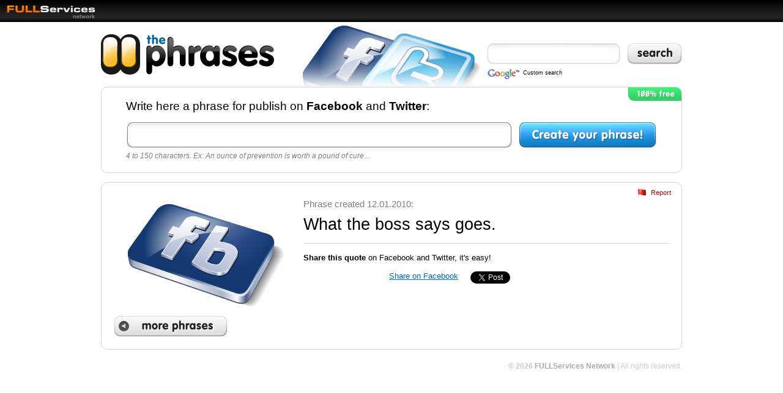

--- FILE ---
content_type: text/html
request_url: http://thephrases.com/111.html
body_size: 2449
content:
<!DOCTYPE html PUBLIC "-//W3C//DTD XHTML 1.0 Transitional//EN" "http://www.w3.org/TR/xhtml1/DTD/xhtml1-transitional.dtd">
<html xmlns="http://www.w3.org/1999/xhtml" xml:lang="en" lang="en">

<head>
<meta http-equiv="Content-Type" content="text/html; charset=utf-8" />
<meta http-equiv="Content-Language" content="en-us" />
<title>What the boss says goes. - The Phrases</title>
<meta name="description" content="Quote: What the boss says goes.. Create your own phrases to publish on Facebook pages and Twitter. The best popular sayings and quotes to share with friends on Twitter and Facebook." />
<meta name="keywords" content="sayings, quotes facebook, quotes twitter, phrases facebook, more twitter followers, phrases, phrases twitter, followers on twitter, facebook pages, share quotes, friends facebook, friends twitter" />
<meta name="dc.title" content="What the boss says goes. - The Phrases" />
<meta name="dc.description" content="Quote: What the boss says goes.. Create your own phrases to publish on Facebook pages and Twitter. The best popular sayings and quotes to share with friends on Twitter and Facebook." />
<meta name="dc.keywords" content="sayings, quotes facebook, quotes twitter, phrases facebook, more twitter followers, phrases, phrases twitter, followers on twitter, facebook pages, share quotes, friends facebook, friends twitter" />
<meta name="author" content="The Phrases" />
<meta name="dc.creator" content="The Phrases" />
<meta name="dc.language" scheme="RFC1766" content="en" />
<meta name="geo.region" content="US" />
<meta name="geo.position" content="37.09024;-95.712891" />
<meta name="ICBM" content="37.09024, -95.712891" />

<link rel="stylesheet" type="text/css" href="/css/home.css" />
<link rel="index" title="The Phrases" href="http://thephrases.com/" />
<link rel="canonical" href="http://thephrases.com/111.html" />
<link rel="shortcut icon" href="/images/favicon.ico" type="image/x-icon" />
<link rel="alternate" type="application/rss+xml" title="New phrases" href="/rss.php"/>

<!--[if IE]>
<style type="text/css" media="screen">
#wrap-cont{
width:expression(document.body.clientWidth > 970? "950px": "auto" );
}
</style>
<![endif]-->

</head>

<body>

<div style="overflow:hidden;height:36px;background:url(/images/barra_fullservices_fondo.png) repeat-x top left;background-color:#000000;">
<div style="float:left;padding-right:15px;"><img alt="FULLServices Network" style="border:0 none;" src="/images/barra_fullservices_logo.png" width="156" height="36"/></div>
<div style="color:#808080;font-size:8pt;padding-top:12px;font-family:Arial, Helvetica, sans-serif;"></div>
</div>
<div id="wrap">

<div id="wrap-cont">

<div id="logo">

<div id="search">
<form action="/search.php" id="cse-search-box">
<input type="hidden" name="cx" value="partner-pub-9718801400671049:ue5wa6yfqky" />
<input type="hidden" name="cof" value="FORID:10" />
<input type="hidden" name="ie" value="UTF-8" />
<div id="q"><input type="text" name="q" size="25" maxlength="50" /></div>
<div id="q-btn"><input name="search" type="submit" value=""/></div>
</form>
<div class="google">Custom search</div>
</div>

<div id="logo-quotes">
<a href="/" title="Phrases"><img alt="Phrases" border="0" src="/images/logo.png" width="284" height="66"/></a>
<h1><a href="/" title="Quotes">Facebook pages and best quotes for Twitter</a></h1>
<p>Create free Facebook pages and share the best sayings and quotes with your friends. All popular sayings and phrases to publish on social networks.</p>
<p>Make your own page with one click, it's very easy.</p>
</div>

</div>

<div id="content">

<div class="new-phrase">
<div class="free"></div>
<p class="write-phrase">Write here a phrase for publish on <strong>Facebook</strong> and <strong>Twitter</strong>:</p>
<form action="/" method="post">
<div id="phrase-btn"><input name="create-phrase" type="submit" value=""/></div>
<div id="phrase"><span class="phrase-de"><span class="phrase-iz"><input type="text" name="phrase" size="50" maxlength="150" /></span></span></div>
</form>
<p class="ex-phrase">4 to 150 characters. Ex: An ounce of prevention is worth a pound of cure...</p>
</div><div class="phrases" style="margin-top:15px">
<div class="social-network">
<img alt="Facebook page" border="0" src="/images/facebook_page.png" width="255" height="168"/>
<a href="/">More phrases</a>
</div>
<div class="page">
<span onclick="report(this,'111')" class="report" style="clear:right" title="Report this phrase">Report</span>
<span class="created">Phrase created 12.01.2010:</span>
<h2>What the boss says goes.</h2>
<div class="page-share">
<p><strong>Share this quote</strong> on Facebook and Twitter, it's easy!</p>
<ul>
<li><iframe src="http://www.facebook.com/plugins/like.php?href=http%3A%2F%2Fthephrases.com%2F111.html&amp;layout=button_count&amp;show_faces=false&amp;width=120&amp;action=like&amp;font=verdana&amp;colorscheme=light&amp;height=25" scrolling="no" frameborder="0" style="border:none; overflow:hidden; width:120px; height:25px;"></iframe></li>
<li><a name="fb_share" type="button" target="_blank" href="http://www.facebook.com/sharer.php?u=http%3A%2F%2Fthephrases.com%2F111.html&amp;t=FULLRadio">Share on Facebook</a><script src="http://static.ak.fbcdn.net/connect.php/js/FB.Share" type="text/javascript"></script></li>
<li><iframe frameborder="0" scrolling="no" src="http://platform.twitter.com/widgets/tweet_button.html?count=horizontal&amp;url=http%3A%2F%2Fthephrases.com%2F111.html&amp;via=sharephrases&amp;related=blodicus%3ACelebrities%20news&amp;text=What the boss says goes." style="width:120px;height:25px;"></iframe></li>
</ul>
</div>
</div>
</div>
</div>


<div id="copyright">
<strong>© 2026 <span>FULLServices Network</span></strong> | All rights reserved.
</div>

<script type="text/javascript">
//<![CDATA[
function report(o,id){
if(o!=null){
o.innerHTML='Thanks!';
o.onclick='void(0)';
o.style.color='#808080';
var ri=new Image();
ri.src='/report.php?id='+escape(id);
}
}
//]]>
</script>

</div>

</div>

<script type="text/javascript">var sc_project=6392887;var sc_invisible=1;var sc_security="55f10821";</script><script type="text/javascript" src="http://www.statcounter.com/counter/counter_xhtml.js"></script><noscript><div class="statcounter"><img width="1" height="1" class="statcounter" src="http://c.statcounter.com/6392887/0/55f10821/1/" alt="voip" /></div></noscript>
</body>

</html>



--- FILE ---
content_type: text/css
request_url: http://thephrases.com/css/home.css
body_size: 1605
content:
body,html{margin:0;font-family:Arial, Helvetica, sans-serif;font-size:10pt;}
input:focus{outline:none;}
#wrap{margin:5px 10px 20px 10px;font-family:Arial, Helvetica, sans-serif;font-size:10pt;}
#wrap-cont{width:100%;max-width:950px;margin:0 auto 0 auto;}
a,a:link,a:visited{color:#06C;text-decoration:underline;}
a:hover{text-decoration:none;}
#content{height:100%;overflow:hidden;}
#logo{height:101px;overflow:hidden;background:url(/images/facebook.png) no-repeat top center;}
#logo-quotes{margin-top:15px;height:66px;width:284px;overflow:hidden;}
#logo-quotes a img{border:0 none;}
#search{float:right;width:320px;margin-top:30px;}
#search form{margin:0;padding:0;}
#q{float:left;margin-bottom:5px;background:url(/images/search_q.png) no-repeat top left;height:28px;width:210px;overflow:hidden;padding:7px 0 0 10px;}
#q-btn{float:right;}
#q-btn input{cursor:pointer;background:url(/images/search.png) no-repeat top left;height:35px;width:90px;border:0 none;}
#q-btn input:hover{background-position:0 -35px;}
#q input{border:0 none;font-size:12pt;padding:0;color:#000;background:none;height:20px;width:200px;}
.google{clear:both;font-size:7pt;background:url(/images/poweredby_FFFFFF.gif) no-repeat top left;height:17px;padding:3px 0 0 60px;}
.new-phrase{height:100%;overflow:hidden;border:1px solid #D3D3D3;-webkit-border-radius:10px;-moz-border-radius:10px;border-radius:10px;padding:20px 40px;}
.new-phrase form{margin:0;padding:0;}
.free{height:23px;width:88px;background:url(/images/quotes_free.png) no-repeat top left;float:right;margin:-21px -41px 0 0;}
.write-phrase{font-size:14pt;margin:0 0 15px 0;padding:0;}
.ex-phrase{font-size:9pt;color:#808080;font-style:italic;margin:5px 0 0 0;padding:0;}
#phrase-btn{float:right;margin-left:10px;}
#phrase-btn input{cursor:pointer;background:url(/images/create_quote.png) no-repeat top left;height:43px;width:226px;border:0 none;}
#phrase-btn input:hover{background-position:0 -43px;}
#phrase{background:url(/images/phrase_f.png) repeat-x top left;height:43px;overflow:hidden;}
.phrase-iz,.phrase-de{display:block;}
.phrase-iz{background:url(/images/phrase_iz.png) no-repeat top left;padding:7px 10px 0 10px;height:36px;}
.phrase-de{background:url(/images/phrase_de.png) no-repeat top right;height:43px;}
.phrase-iz input{border:0 none;font-size:14pt;color:#000;background:none;height:25px;width:99%;}
.phrases-total{font-size:11pt;text-align:right;padding:15px 0;}
.phrases{height:100%;overflow:hidden;border:1px solid #D3D3D3;-webkit-border-radius:10px;-moz-border-radius:10px;border-radius:10px;padding:10px;margin-bottom:20px;}
.follow{float:right;}
.follow img{border:0 none;}
.menu{position:absolute;margin:-19px 0 0 20px;height:35px;overflow:hidden;border:1px solid #D3D3D3;-webkit-border-radius:10px;-moz-border-radius:10px;border-radius:10px;}
.menu ul{list-style:none;}
.menu ul,.hd{margin:1px;padding:0;display:block;background:url(/images/menu_f.png) repeat-x top left;background-color:#000;height:33px;-webkit-border-radius:9px;-moz-border-radius:9px;border-radius:9px;}
.menu ul li{float:left;}
.menu ul li a,.hd{display:block;float:left;text-decoration:none;color:#FFF;font-size:9pt;font-weight:bold;text-align:center;width:150px;padding-top:10px;height:23px;}
.hd{-webkit-border-radius:9px;-moz-border-radius:9px;border-radius:9px;}
.top-phrases{border-right:1px solid #000;}
.top-phrases a{color:#FFF;-webkit-border-top-left-radius:9px;-moz-border-radius-topleft:9px;border-top-left-radius:9px;-webkit-border-bottom-left-radius:9px;-moz-border-radius-bottomleft:9px;border-bottom-left-radius:9px;}
.most-popular{border-left:1px solid #6A6A6A;border-right:1px solid #000;}
.new-phrases{border-left:1px solid #6A6A6A;}
.new-phrases a{-webkit-border-top-right-radius:9px;-moz-border-radius-topright:9px;border-top-right-radius:9px;-webkit-border-bottom-right-radius:9px;-moz-border-radius-bottomright:9px;border-bottom-right-radius:9px;}
.menu-s,.top-phrases a:hover,.most-popular a:hover,.new-phrases a:hover{background:url(/images/menu_h.png) repeat-x top left;}
.phrases-list{padding:5px 10px 0 10px;}
.phrases-list ul{list-style:none;margin:0;padding:0;}
.phrases-list ul li{padding-top:20px;}
.report{display:block;color:#BB0000;font-size:8pt;background:url(/images/report.png) no-repeat top left;padding:0 0 5px 23px;cursor:pointer;clear:both;width:40px;margin:0 0 0 auto;}
.report:hover{text-decoration:underline;}
.share{width:130px;float:left;margin-right:15px;background:url(/images/share.png) no-repeat top right;}
.phrase-txt{border-left:1px solid #D3D3D3;padding-left:15px;margin-left:130px;}
h2,h3{font-size:20pt;font-weight:normal;margin:0;padding:0;}
.info{margin:10px 0 0 0;padding:0;font-size:9pt;color:#808080;}
.phrase-nl{border-bottom:1px solid #D3D3D3;}
.fb,.tw{display:block;}
.fb{margin-bottom:10px;}
.nav{height:100%;overflow:hidden;text-align;center;width:350px;margin:15px auto 10px auto;}
.previous{display:block;float:left;margin-right:15px;background:url(/images/previous.png) no-repeat top left;height:34px;width:145px;overflow:hidden;text-indent:-200px;}
.next{display:block;float:left;background:url(/images/next.png) no-repeat top left;height:34px;width:145px;overflow:hidden;text-indent:-200px;}
.previous:hover{background-position:0 -34px;}
.next:hover{background-position:0 -34px;}
.social-network{width:300px;float:left;padding:10px;}
.social-network img{display:block;margin:15px auto 15px auto;}
.social-network a{display:block;background:url(/images/more_phrases.png) no-repeat top left;height:34px;width:186px;overflow:hidden;text-indent:-250px;}
.social-network a:hover{background-position:0 -34px;}
.page{height:100%;overflow:hidden;}
.created{display:block;font-size:11pt;color:#808080;padding-bottom:10px;}
.page-share{border-top:1px solid #D3D3D3;height:100%;overflow:hidden;margin:15px 10px 0 0;font-size:10pt;}
.page-share p{padding:15px 0;margin:0;}
.page-share ul{list-style:none;margin:0;padding:0;}
.page-share ul li{margin-right:20px;float:left;}
#copyright{font-size:9pt;padding:0 0 15px 0;clear:both;text-align:right;color:#CCC;}
#copyright span{color:#AAA;}
.alert{padding:15px;font-size:12pt;border:1px solid #FF8000;background-color:#FDC755;margin:0 0 15px 0;-webkit-border-radius:10px;-moz-border-radius:10px;border-radius:10px;}
.ok{padding:15px;font-size:12pt;border:1px solid #63EF66;background-color:#B3FFB3;margin:15px 0 15px 0;-webkit-border-radius:10px;-moz-border-radius:10px;border-radius:10px;}